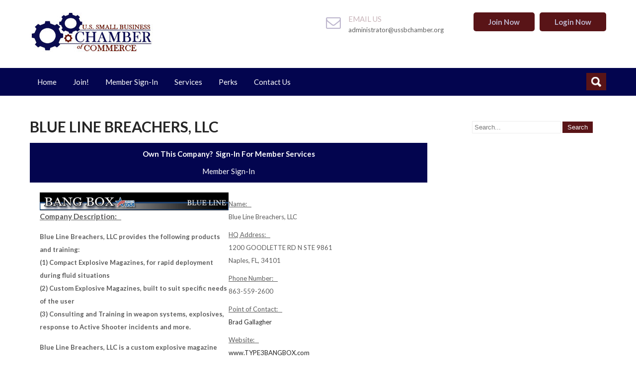

--- FILE ---
content_type: text/html; charset=UTF-8
request_url: https://www.ussbchamber.org/blue-line-breachers-llc/
body_size: 10254
content:
 <!DOCTYPE html>
<html lang="en" prefix="og: https://ogp.me/ns#">
<head>
<meta charset="UTF-8">
<meta name="SKYPE_TOOLBAR" content="SKYPE_TOOLBAR_PARSER_COMPATIBLE">
<meta name="viewport" content="width=device-width">
<link rel="profile" href="http://gmpg.org/xfn/11">
<link rel="pingback" href="https://www.ussbchamber.org/xmlrpc.php">
<link rel="icon" type="image/x-icon" href="http://www.ussbchamber.org/wp-content/uploads/2018/11/favicon.png" />
<!--[if lt IE 9]>
<script type="text/javascript" src="https://www.ussbchamber.org/wp-content/themes/giving-help-pro/js/html5.js"></script>
<link rel="stylesheet" href="https://www.ussbchamber.org/wp-content/themes/giving-help-pro/css/ie.css" type="text/css" media="all" />
<![endif]-->
	<style>img:is([sizes="auto" i], [sizes^="auto," i]) { contain-intrinsic-size: 3000px 1500px }</style>
	
<!-- Search Engine Optimization by Rank Math - https://rankmath.com/ -->
<title>US Small Business Chamber of Commerce</title>
<meta name="description" content="Own This Company?  Sign-In For Member Services"/>
<meta name="robots" content="follow, index, max-snippet:-1, max-video-preview:-1, max-image-preview:large"/>
<link rel="canonical" href="https://www.ussbchamber.org/blue-line-breachers-llc/" />
<meta property="og:locale" content="en_US" />
<meta property="og:type" content="article" />
<meta property="og:title" content="US Small Business Chamber of Commerce" />
<meta property="og:description" content="Own This Company?  Sign-In For Member Services" />
<meta property="og:url" content="https://www.ussbchamber.org/blue-line-breachers-llc/" />
<meta property="og:site_name" content="US Small Business Chamber of Commerce" />
<meta property="article:published_time" content="2018-11-18T22:16:13+00:00" />
<meta name="twitter:card" content="summary_large_image" />
<meta name="twitter:title" content="US Small Business Chamber of Commerce" />
<meta name="twitter:description" content="Own This Company?  Sign-In For Member Services" />
<meta name="twitter:label1" content="Time to read" />
<meta name="twitter:data1" content="Less than a minute" />
<script type="application/ld+json" class="rank-math-schema">{"@context":"https://schema.org","@graph":[{"@type":"Organization","@id":"https://www.ussbchamber.org/#organization","name":"US Small Business Chamber of Commerce","url":"https://www.ussbchamber.org","logo":{"@type":"ImageObject","@id":"https://www.ussbchamber.org/#logo","url":"http://www.ussbchamber.org/wp-content/uploads/2025/11/transparentlogo.png","contentUrl":"http://www.ussbchamber.org/wp-content/uploads/2025/11/transparentlogo.png","caption":"US Small Business Chamber of Commerce","inLanguage":"en","width":"255","height":"101"},"legalName":"USSBChamber"},{"@type":"WebSite","@id":"https://www.ussbchamber.org/#website","url":"https://www.ussbchamber.org","name":"US Small Business Chamber of Commerce","publisher":{"@id":"https://www.ussbchamber.org/#organization"},"inLanguage":"en"},{"@type":"ImageObject","@id":"http://www.fedgov.news/wp-content/uploads/2018/11/bluelinelogo.jpg","url":"http://www.fedgov.news/wp-content/uploads/2018/11/bluelinelogo.jpg","width":"200","height":"200","inLanguage":"en"},{"@type":"WebPage","@id":"https://www.ussbchamber.org/blue-line-breachers-llc/#webpage","url":"https://www.ussbchamber.org/blue-line-breachers-llc/","name":"US Small Business Chamber of Commerce","datePublished":"2018-11-18T22:16:13+00:00","dateModified":"2018-11-18T22:16:13+00:00","isPartOf":{"@id":"https://www.ussbchamber.org/#website"},"primaryImageOfPage":{"@id":"http://www.fedgov.news/wp-content/uploads/2018/11/bluelinelogo.jpg"},"inLanguage":"en"},{"@type":"Person","@id":"https://www.ussbchamber.org/author/admin/","name":"admin","url":"https://www.ussbchamber.org/author/admin/","image":{"@type":"ImageObject","@id":"https://secure.gravatar.com/avatar/080b9fe3ded3276026e7c31445e3fc56c5e1cd5616c1a31fff3d1e28c52f69e2?s=96&amp;d=mm&amp;r=g","url":"https://secure.gravatar.com/avatar/080b9fe3ded3276026e7c31445e3fc56c5e1cd5616c1a31fff3d1e28c52f69e2?s=96&amp;d=mm&amp;r=g","caption":"admin","inLanguage":"en"},"worksFor":{"@id":"https://www.ussbchamber.org/#organization"}},{"@type":"NewsArticle","headline":"US Small Business Chamber of Commerce","datePublished":"2018-11-18T22:16:13+00:00","dateModified":"2018-11-18T22:16:13+00:00","author":{"@id":"https://www.ussbchamber.org/author/admin/","name":"admin"},"publisher":{"@id":"https://www.ussbchamber.org/#organization"},"description":"Own This Company?\u00a0 Sign-In For Member Services","name":"US Small Business Chamber of Commerce","@id":"https://www.ussbchamber.org/blue-line-breachers-llc/#richSnippet","isPartOf":{"@id":"https://www.ussbchamber.org/blue-line-breachers-llc/#webpage"},"image":{"@id":"http://www.fedgov.news/wp-content/uploads/2018/11/bluelinelogo.jpg"},"inLanguage":"en","mainEntityOfPage":{"@id":"https://www.ussbchamber.org/blue-line-breachers-llc/#webpage"}}]}</script>
<!-- /Rank Math WordPress SEO plugin -->

<link rel='dns-prefetch' href='//cdnjs.cloudflare.com' />
<link rel='dns-prefetch' href='//fonts.googleapis.com' />
<link rel="alternate" type="application/rss+xml" title="US Small Business Chamber of Commerce &raquo; Feed" href="https://www.ussbchamber.org/feed/" />
<link rel="alternate" type="application/rss+xml" title="US Small Business Chamber of Commerce &raquo; Comments Feed" href="https://www.ussbchamber.org/comments/feed/" />
<script type="text/javascript">
/* <![CDATA[ */
window._wpemojiSettings = {"baseUrl":"https:\/\/s.w.org\/images\/core\/emoji\/16.0.1\/72x72\/","ext":".png","svgUrl":"https:\/\/s.w.org\/images\/core\/emoji\/16.0.1\/svg\/","svgExt":".svg","source":{"concatemoji":"https:\/\/www.ussbchamber.org\/wp-includes\/js\/wp-emoji-release.min.js?ver=6.8.3"}};
/*! This file is auto-generated */
!function(s,n){var o,i,e;function c(e){try{var t={supportTests:e,timestamp:(new Date).valueOf()};sessionStorage.setItem(o,JSON.stringify(t))}catch(e){}}function p(e,t,n){e.clearRect(0,0,e.canvas.width,e.canvas.height),e.fillText(t,0,0);var t=new Uint32Array(e.getImageData(0,0,e.canvas.width,e.canvas.height).data),a=(e.clearRect(0,0,e.canvas.width,e.canvas.height),e.fillText(n,0,0),new Uint32Array(e.getImageData(0,0,e.canvas.width,e.canvas.height).data));return t.every(function(e,t){return e===a[t]})}function u(e,t){e.clearRect(0,0,e.canvas.width,e.canvas.height),e.fillText(t,0,0);for(var n=e.getImageData(16,16,1,1),a=0;a<n.data.length;a++)if(0!==n.data[a])return!1;return!0}function f(e,t,n,a){switch(t){case"flag":return n(e,"\ud83c\udff3\ufe0f\u200d\u26a7\ufe0f","\ud83c\udff3\ufe0f\u200b\u26a7\ufe0f")?!1:!n(e,"\ud83c\udde8\ud83c\uddf6","\ud83c\udde8\u200b\ud83c\uddf6")&&!n(e,"\ud83c\udff4\udb40\udc67\udb40\udc62\udb40\udc65\udb40\udc6e\udb40\udc67\udb40\udc7f","\ud83c\udff4\u200b\udb40\udc67\u200b\udb40\udc62\u200b\udb40\udc65\u200b\udb40\udc6e\u200b\udb40\udc67\u200b\udb40\udc7f");case"emoji":return!a(e,"\ud83e\udedf")}return!1}function g(e,t,n,a){var r="undefined"!=typeof WorkerGlobalScope&&self instanceof WorkerGlobalScope?new OffscreenCanvas(300,150):s.createElement("canvas"),o=r.getContext("2d",{willReadFrequently:!0}),i=(o.textBaseline="top",o.font="600 32px Arial",{});return e.forEach(function(e){i[e]=t(o,e,n,a)}),i}function t(e){var t=s.createElement("script");t.src=e,t.defer=!0,s.head.appendChild(t)}"undefined"!=typeof Promise&&(o="wpEmojiSettingsSupports",i=["flag","emoji"],n.supports={everything:!0,everythingExceptFlag:!0},e=new Promise(function(e){s.addEventListener("DOMContentLoaded",e,{once:!0})}),new Promise(function(t){var n=function(){try{var e=JSON.parse(sessionStorage.getItem(o));if("object"==typeof e&&"number"==typeof e.timestamp&&(new Date).valueOf()<e.timestamp+604800&&"object"==typeof e.supportTests)return e.supportTests}catch(e){}return null}();if(!n){if("undefined"!=typeof Worker&&"undefined"!=typeof OffscreenCanvas&&"undefined"!=typeof URL&&URL.createObjectURL&&"undefined"!=typeof Blob)try{var e="postMessage("+g.toString()+"("+[JSON.stringify(i),f.toString(),p.toString(),u.toString()].join(",")+"));",a=new Blob([e],{type:"text/javascript"}),r=new Worker(URL.createObjectURL(a),{name:"wpTestEmojiSupports"});return void(r.onmessage=function(e){c(n=e.data),r.terminate(),t(n)})}catch(e){}c(n=g(i,f,p,u))}t(n)}).then(function(e){for(var t in e)n.supports[t]=e[t],n.supports.everything=n.supports.everything&&n.supports[t],"flag"!==t&&(n.supports.everythingExceptFlag=n.supports.everythingExceptFlag&&n.supports[t]);n.supports.everythingExceptFlag=n.supports.everythingExceptFlag&&!n.supports.flag,n.DOMReady=!1,n.readyCallback=function(){n.DOMReady=!0}}).then(function(){return e}).then(function(){var e;n.supports.everything||(n.readyCallback(),(e=n.source||{}).concatemoji?t(e.concatemoji):e.wpemoji&&e.twemoji&&(t(e.twemoji),t(e.wpemoji)))}))}((window,document),window._wpemojiSettings);
/* ]]> */
</script>
<style id='wp-emoji-styles-inline-css' type='text/css'>

	img.wp-smiley, img.emoji {
		display: inline !important;
		border: none !important;
		box-shadow: none !important;
		height: 1em !important;
		width: 1em !important;
		margin: 0 0.07em !important;
		vertical-align: -0.1em !important;
		background: none !important;
		padding: 0 !important;
	}
</style>
<link rel='stylesheet' id='wp-block-library-css' href='https://www.ussbchamber.org/wp-includes/css/dist/block-library/style.min.css?ver=6.8.3' type='text/css' media='all' />
<style id='classic-theme-styles-inline-css' type='text/css'>
/*! This file is auto-generated */
.wp-block-button__link{color:#fff;background-color:#32373c;border-radius:9999px;box-shadow:none;text-decoration:none;padding:calc(.667em + 2px) calc(1.333em + 2px);font-size:1.125em}.wp-block-file__button{background:#32373c;color:#fff;text-decoration:none}
</style>
<style id='global-styles-inline-css' type='text/css'>
:root{--wp--preset--aspect-ratio--square: 1;--wp--preset--aspect-ratio--4-3: 4/3;--wp--preset--aspect-ratio--3-4: 3/4;--wp--preset--aspect-ratio--3-2: 3/2;--wp--preset--aspect-ratio--2-3: 2/3;--wp--preset--aspect-ratio--16-9: 16/9;--wp--preset--aspect-ratio--9-16: 9/16;--wp--preset--color--black: #000000;--wp--preset--color--cyan-bluish-gray: #abb8c3;--wp--preset--color--white: #ffffff;--wp--preset--color--pale-pink: #f78da7;--wp--preset--color--vivid-red: #cf2e2e;--wp--preset--color--luminous-vivid-orange: #ff6900;--wp--preset--color--luminous-vivid-amber: #fcb900;--wp--preset--color--light-green-cyan: #7bdcb5;--wp--preset--color--vivid-green-cyan: #00d084;--wp--preset--color--pale-cyan-blue: #8ed1fc;--wp--preset--color--vivid-cyan-blue: #0693e3;--wp--preset--color--vivid-purple: #9b51e0;--wp--preset--gradient--vivid-cyan-blue-to-vivid-purple: linear-gradient(135deg,rgba(6,147,227,1) 0%,rgb(155,81,224) 100%);--wp--preset--gradient--light-green-cyan-to-vivid-green-cyan: linear-gradient(135deg,rgb(122,220,180) 0%,rgb(0,208,130) 100%);--wp--preset--gradient--luminous-vivid-amber-to-luminous-vivid-orange: linear-gradient(135deg,rgba(252,185,0,1) 0%,rgba(255,105,0,1) 100%);--wp--preset--gradient--luminous-vivid-orange-to-vivid-red: linear-gradient(135deg,rgba(255,105,0,1) 0%,rgb(207,46,46) 100%);--wp--preset--gradient--very-light-gray-to-cyan-bluish-gray: linear-gradient(135deg,rgb(238,238,238) 0%,rgb(169,184,195) 100%);--wp--preset--gradient--cool-to-warm-spectrum: linear-gradient(135deg,rgb(74,234,220) 0%,rgb(151,120,209) 20%,rgb(207,42,186) 40%,rgb(238,44,130) 60%,rgb(251,105,98) 80%,rgb(254,248,76) 100%);--wp--preset--gradient--blush-light-purple: linear-gradient(135deg,rgb(255,206,236) 0%,rgb(152,150,240) 100%);--wp--preset--gradient--blush-bordeaux: linear-gradient(135deg,rgb(254,205,165) 0%,rgb(254,45,45) 50%,rgb(107,0,62) 100%);--wp--preset--gradient--luminous-dusk: linear-gradient(135deg,rgb(255,203,112) 0%,rgb(199,81,192) 50%,rgb(65,88,208) 100%);--wp--preset--gradient--pale-ocean: linear-gradient(135deg,rgb(255,245,203) 0%,rgb(182,227,212) 50%,rgb(51,167,181) 100%);--wp--preset--gradient--electric-grass: linear-gradient(135deg,rgb(202,248,128) 0%,rgb(113,206,126) 100%);--wp--preset--gradient--midnight: linear-gradient(135deg,rgb(2,3,129) 0%,rgb(40,116,252) 100%);--wp--preset--font-size--small: 13px;--wp--preset--font-size--medium: 20px;--wp--preset--font-size--large: 36px;--wp--preset--font-size--x-large: 42px;--wp--preset--spacing--20: 0.44rem;--wp--preset--spacing--30: 0.67rem;--wp--preset--spacing--40: 1rem;--wp--preset--spacing--50: 1.5rem;--wp--preset--spacing--60: 2.25rem;--wp--preset--spacing--70: 3.38rem;--wp--preset--spacing--80: 5.06rem;--wp--preset--shadow--natural: 6px 6px 9px rgba(0, 0, 0, 0.2);--wp--preset--shadow--deep: 12px 12px 50px rgba(0, 0, 0, 0.4);--wp--preset--shadow--sharp: 6px 6px 0px rgba(0, 0, 0, 0.2);--wp--preset--shadow--outlined: 6px 6px 0px -3px rgba(255, 255, 255, 1), 6px 6px rgba(0, 0, 0, 1);--wp--preset--shadow--crisp: 6px 6px 0px rgba(0, 0, 0, 1);}:where(.is-layout-flex){gap: 0.5em;}:where(.is-layout-grid){gap: 0.5em;}body .is-layout-flex{display: flex;}.is-layout-flex{flex-wrap: wrap;align-items: center;}.is-layout-flex > :is(*, div){margin: 0;}body .is-layout-grid{display: grid;}.is-layout-grid > :is(*, div){margin: 0;}:where(.wp-block-columns.is-layout-flex){gap: 2em;}:where(.wp-block-columns.is-layout-grid){gap: 2em;}:where(.wp-block-post-template.is-layout-flex){gap: 1.25em;}:where(.wp-block-post-template.is-layout-grid){gap: 1.25em;}.has-black-color{color: var(--wp--preset--color--black) !important;}.has-cyan-bluish-gray-color{color: var(--wp--preset--color--cyan-bluish-gray) !important;}.has-white-color{color: var(--wp--preset--color--white) !important;}.has-pale-pink-color{color: var(--wp--preset--color--pale-pink) !important;}.has-vivid-red-color{color: var(--wp--preset--color--vivid-red) !important;}.has-luminous-vivid-orange-color{color: var(--wp--preset--color--luminous-vivid-orange) !important;}.has-luminous-vivid-amber-color{color: var(--wp--preset--color--luminous-vivid-amber) !important;}.has-light-green-cyan-color{color: var(--wp--preset--color--light-green-cyan) !important;}.has-vivid-green-cyan-color{color: var(--wp--preset--color--vivid-green-cyan) !important;}.has-pale-cyan-blue-color{color: var(--wp--preset--color--pale-cyan-blue) !important;}.has-vivid-cyan-blue-color{color: var(--wp--preset--color--vivid-cyan-blue) !important;}.has-vivid-purple-color{color: var(--wp--preset--color--vivid-purple) !important;}.has-black-background-color{background-color: var(--wp--preset--color--black) !important;}.has-cyan-bluish-gray-background-color{background-color: var(--wp--preset--color--cyan-bluish-gray) !important;}.has-white-background-color{background-color: var(--wp--preset--color--white) !important;}.has-pale-pink-background-color{background-color: var(--wp--preset--color--pale-pink) !important;}.has-vivid-red-background-color{background-color: var(--wp--preset--color--vivid-red) !important;}.has-luminous-vivid-orange-background-color{background-color: var(--wp--preset--color--luminous-vivid-orange) !important;}.has-luminous-vivid-amber-background-color{background-color: var(--wp--preset--color--luminous-vivid-amber) !important;}.has-light-green-cyan-background-color{background-color: var(--wp--preset--color--light-green-cyan) !important;}.has-vivid-green-cyan-background-color{background-color: var(--wp--preset--color--vivid-green-cyan) !important;}.has-pale-cyan-blue-background-color{background-color: var(--wp--preset--color--pale-cyan-blue) !important;}.has-vivid-cyan-blue-background-color{background-color: var(--wp--preset--color--vivid-cyan-blue) !important;}.has-vivid-purple-background-color{background-color: var(--wp--preset--color--vivid-purple) !important;}.has-black-border-color{border-color: var(--wp--preset--color--black) !important;}.has-cyan-bluish-gray-border-color{border-color: var(--wp--preset--color--cyan-bluish-gray) !important;}.has-white-border-color{border-color: var(--wp--preset--color--white) !important;}.has-pale-pink-border-color{border-color: var(--wp--preset--color--pale-pink) !important;}.has-vivid-red-border-color{border-color: var(--wp--preset--color--vivid-red) !important;}.has-luminous-vivid-orange-border-color{border-color: var(--wp--preset--color--luminous-vivid-orange) !important;}.has-luminous-vivid-amber-border-color{border-color: var(--wp--preset--color--luminous-vivid-amber) !important;}.has-light-green-cyan-border-color{border-color: var(--wp--preset--color--light-green-cyan) !important;}.has-vivid-green-cyan-border-color{border-color: var(--wp--preset--color--vivid-green-cyan) !important;}.has-pale-cyan-blue-border-color{border-color: var(--wp--preset--color--pale-cyan-blue) !important;}.has-vivid-cyan-blue-border-color{border-color: var(--wp--preset--color--vivid-cyan-blue) !important;}.has-vivid-purple-border-color{border-color: var(--wp--preset--color--vivid-purple) !important;}.has-vivid-cyan-blue-to-vivid-purple-gradient-background{background: var(--wp--preset--gradient--vivid-cyan-blue-to-vivid-purple) !important;}.has-light-green-cyan-to-vivid-green-cyan-gradient-background{background: var(--wp--preset--gradient--light-green-cyan-to-vivid-green-cyan) !important;}.has-luminous-vivid-amber-to-luminous-vivid-orange-gradient-background{background: var(--wp--preset--gradient--luminous-vivid-amber-to-luminous-vivid-orange) !important;}.has-luminous-vivid-orange-to-vivid-red-gradient-background{background: var(--wp--preset--gradient--luminous-vivid-orange-to-vivid-red) !important;}.has-very-light-gray-to-cyan-bluish-gray-gradient-background{background: var(--wp--preset--gradient--very-light-gray-to-cyan-bluish-gray) !important;}.has-cool-to-warm-spectrum-gradient-background{background: var(--wp--preset--gradient--cool-to-warm-spectrum) !important;}.has-blush-light-purple-gradient-background{background: var(--wp--preset--gradient--blush-light-purple) !important;}.has-blush-bordeaux-gradient-background{background: var(--wp--preset--gradient--blush-bordeaux) !important;}.has-luminous-dusk-gradient-background{background: var(--wp--preset--gradient--luminous-dusk) !important;}.has-pale-ocean-gradient-background{background: var(--wp--preset--gradient--pale-ocean) !important;}.has-electric-grass-gradient-background{background: var(--wp--preset--gradient--electric-grass) !important;}.has-midnight-gradient-background{background: var(--wp--preset--gradient--midnight) !important;}.has-small-font-size{font-size: var(--wp--preset--font-size--small) !important;}.has-medium-font-size{font-size: var(--wp--preset--font-size--medium) !important;}.has-large-font-size{font-size: var(--wp--preset--font-size--large) !important;}.has-x-large-font-size{font-size: var(--wp--preset--font-size--x-large) !important;}
:where(.wp-block-post-template.is-layout-flex){gap: 1.25em;}:where(.wp-block-post-template.is-layout-grid){gap: 1.25em;}
:where(.wp-block-columns.is-layout-flex){gap: 2em;}:where(.wp-block-columns.is-layout-grid){gap: 2em;}
:root :where(.wp-block-pullquote){font-size: 1.5em;line-height: 1.6;}
</style>
<link rel='stylesheet' id='fl-builder-layout-1324-css' href='https://www.ussbchamber.org/wp-content/uploads/bb-plugin/cache/1324-layout.css?ver=f7451897b744d63c451a5604511104d2' type='text/css' media='all' />
<link rel='stylesheet' id='giving-gfonts-ptsans-css' href='//fonts.googleapis.com/css?family=PT+Sans%3A700%2C400&#038;ver=6.8.3' type='text/css' media='all' />
<link rel='stylesheet' id='giving-gfonts-roboto-css' href='//fonts.googleapis.com/css?family=Roboto%3A400%2C100%2C300%2C500%2C700&#038;ver=6.8.3' type='text/css' media='all' />
<link rel='stylesheet' id='giving-gfonts-lato-css' href='//fonts.googleapis.com/css?family=Lato%3A400%2C900%2C400italic%2C700%2C300italic%2C300%2C700italic&#038;ver=6.8.3' type='text/css' media='all' />
<link rel='stylesheet' id='giving-basic-style-css' href='https://www.ussbchamber.org/wp-content/themes/giving-help-pro/style.css?ver=6.8.3' type='text/css' media='all' />
<link rel='stylesheet' id='giving-editor-style-css' href='https://www.ussbchamber.org/wp-content/themes/giving-help-pro/editor-style.css?ver=6.8.3' type='text/css' media='all' />
<link rel='stylesheet' id='giving-base-style-css' href='https://www.ussbchamber.org/wp-content/themes/giving-help-pro/css/style_base.css?ver=6.8.3' type='text/css' media='all' />
<link rel='stylesheet' id='giving-responsive-style-css' href='https://www.ussbchamber.org/wp-content/themes/giving-help-pro/css/theme-responsive.css?ver=6.8.3' type='text/css' media='all' />
<link rel='stylesheet' id='giving-nivo-style-css' href='https://www.ussbchamber.org/wp-content/themes/giving-help-pro/css/nivo-slider.css?ver=6.8.3' type='text/css' media='all' />
<link rel='stylesheet' id='giving-prettyphoto-style-css' href='https://www.ussbchamber.org/wp-content/themes/giving-help-pro/css/prettyPhoto.css?ver=6.8.3' type='text/css' media='all' />
<link rel='stylesheet' id='giving-font-awesome-style-css' href='https://www.ussbchamber.org/wp-content/themes/giving-help-pro/css/font-awesome.min.css?ver=6.8.3' type='text/css' media='all' />
<link rel='stylesheet' id='giving-animation-style-css' href='https://www.ussbchamber.org/wp-content/themes/giving-help-pro/css/animation.css?ver=6.8.3' type='text/css' media='all' />
<link rel='stylesheet' id='giving-bxslider-style-css' href='https://www.ussbchamber.org/wp-content/themes/giving-help-pro/css/jquery.bxslider.css?ver=6.8.3' type='text/css' media='all' />
<script type="text/javascript" src="https://www.ussbchamber.org/wp-includes/js/jquery/jquery.min.js?ver=3.7.1" id="jquery-core-js"></script>
<script type="text/javascript" src="https://www.ussbchamber.org/wp-includes/js/jquery/jquery-migrate.min.js?ver=3.4.1" id="jquery-migrate-js"></script>
<script type="text/javascript" src="https://www.ussbchamber.org/wp-content/themes/giving-help-pro/js/jquery.prettyPhoto.js?ver=6.8.3" id="giving-prettyphoto-script-js"></script>
<script type="text/javascript" src="https://www.ussbchamber.org/wp-content/themes/giving-help-pro/js/jquery.counterup.min.js?ver=6.8.3" id="giving-counting-scripts-js"></script>
<script type="text/javascript" src="http://cdnjs.cloudflare.com/ajax/libs/waypoints/2.0.3/waypoints.min.js?ver=6.8.3" id="giving-counter-scripts-js"></script>
<script type="text/javascript" src="https://www.ussbchamber.org/wp-content/themes/giving-help-pro/js/custom.js?ver=6.8.3" id="giving-customscripts-js"></script>
<script type="text/javascript" src="https://www.ussbchamber.org/wp-content/themes/giving-help-pro/js/smooth-scroll.js?ver=6.8.3" id="giving-smooth-scroll-js"></script>
<script type="text/javascript" src="https://www.ussbchamber.org/wp-content/themes/giving-help-pro/js/filter-gallery.js?ver=6.8.3" id="giving-filter-scripts-js"></script>
<script type="text/javascript" src="https://www.ussbchamber.org/wp-content/themes/giving-help-pro/js/jquery.bxslider.min.js?ver=6.8.3" id="giving_bxslider-js"></script>
<link rel="https://api.w.org/" href="https://www.ussbchamber.org/wp-json/" /><link rel="alternate" title="JSON" type="application/json" href="https://www.ussbchamber.org/wp-json/wp/v2/pages/1324" /><link rel="EditURI" type="application/rsd+xml" title="RSD" href="https://www.ussbchamber.org/xmlrpc.php?rsd" />
<meta name="generator" content="WordPress 6.8.3" />
<link rel='shortlink' href='https://www.ussbchamber.org/?p=1324' />
<link rel="alternate" title="oEmbed (JSON)" type="application/json+oembed" href="https://www.ussbchamber.org/wp-json/oembed/1.0/embed?url=https%3A%2F%2Fwww.ussbchamber.org%2Fblue-line-breachers-llc%2F" />
<link rel="alternate" title="oEmbed (XML)" type="text/xml+oembed" href="https://www.ussbchamber.org/wp-json/oembed/1.0/embed?url=https%3A%2F%2Fwww.ussbchamber.org%2Fblue-line-breachers-llc%2F&#038;format=xml" />
    	
    	<script>
jQuery(window).scroll( function(){
	var wwd = jQuery(window).width();
	if( wwd > 939 ){
		fixedHeader(); 	// fix header on page scroll
	}
});

// function to fix header on page scroll / load
var fixedHeader = function(){
	var hdrHt = jQuery('div.header').height();
	var scrPos = jQuery(window).scrollTop();
	var aBarHt = jQuery('#wpadminbar').height();
	}
			jQuery(window).load(function() {
        jQuery('#slider').nivoSlider({
        	effect:'fade', //sliceDown, sliceDownLeft, sliceUp, sliceUpLeft, sliceUpDown, sliceUpDownLeft, fold, fade, random, slideInRight, slideInLeft, boxRandom, boxRain, boxRainReverse, boxRainGrow, boxRainGrowReverse
		  	animSpeed: 500,
			pauseTime: 3000,
			directionNav: true,
			controlNav: false,
			pauseOnHover: false,
    });
});
		</script>
    <style>body, .testimonial-section, #footer .footer-inner p{font-family:Lato;font-size:15px;color:#5c5c5c;font-weight:normal;}body, .contact-form-section .address, .testimonial-section .testimonial-box .testimonial-content .testimonial-mid, .accordion-box .acc-content, {color:1;}body{font-family:Lato;font-size:15px;color:#5c5c5c;font-weight:normal;}.header .header-inner .logo h1, .logo a{font-family:Roboto;color:#ffffff;font-size:30px;font-weight:bold}.header .header-inner .logo p{font-family:Roboto;color:#591417;font-size:12px;font-weight:normal}.navigation .nav ul li a{font-family:Lato;font-size:15px;color:#ffffff;font-weight:normal}#slider .top-bar h2{font-family:Roboto;color:#a3a3a3;font-size:44px;font-weight:bold}#slider .top-bar p{font-family:PT Sans;color:#ffffff;font-size:16px;font-weight:normal}.static-inner .stat-left h3{font-family:Lato;color:#ffffff;font-size:44px;font-weight:normal}.count-left h3.counter, .count-left span{color:#ffffff}.static-inner .stat-left h4, #statistic, .count-box h4, .count-left h4{color:#ffffff}#causes-box h2, .features-right h2, .team-col h3, .blogposts h2 a{font-family:Lato;color:#262626;font-size:19px;font-weight:bold}.cont-left h2{font-family:Lato;color:#591417;font-size:32px;font-weight:normal}.bx-wrapper .testimonials-name{font-family:Lato;color:#262626;font-size:18px;font-weight:normal}.news-left h2{font-family:Lato;color:#ffffff;font-size:26px;font-weight:normal}h2.section-title{font-family:Lato;font-size:28px;font-weight:bold}h1.entry-title{font-family:Lato;font-size:30px;font-weight:bold;color:#262626}h3.widget-title{font-family:Lato;font-size:18px;font-weight:bold;color:#262626}.footer-col h2{font-family:Lato;font-size:20px;font-weight:normal;color:#ffffff}#main-footer, .copyright ul li, .footer-col ul li a{font-family:Lato;font-size:14px;font-weight:bold;color:#ababab}.contact a{color:#ababab}.header .header-inner .nav ul li a, .header .header-inner .nav ul li ul li a{color:#ffffff;}.navigation .nav ul li a:hover, .call .call-right h4, .navigation .nav ul li:hover a.parent{color:#c9b5ba;}a{color:#262626;}a:hover, .designby a, .copyright ul li a:hover, .footer-col ul li a:hover, .footer-col .foot-post .foot-post-content a:hover, .postmeta a:hover, .entry-meta a:hover{color:#591417;}.call .call-right p{color:#5c5c5c;}.count-box h3.counter, .count-box span{color:#591417;}#causes-box h3{color:#262626;}.cont-left h2 span, .cont-left{color:#ffffff;}a.read-more, .common_btn, .blogposts a.blog-more, .inform .donate span, .call .fa, .static-inner .stat-left a.donate, #causes-box a.ser-link, .features-right a.ser-link, .news-right a.donate, .footer-col input[type="button"], .footer-col a.donate-btn{color:#beb7ce;}a.common_btn:hover{color:1;}.social-icons a{color:#8b929d}.social-icons a:hover{color:#ffffff}.footer-col .foot-post .foot-post-content span{color:#58575a}.footer-col .foot-post .foot-post-content a{color:#ffffff}.copyright, .designby{color:#ffffff;}.team-col span{color:#591417}.team-col:hover, .team-col:hover h3, .team-col:hover span{color:#ffffff}.cat_comments .comnt .fa, .cat_comments .category .fa, .cat_comments a{color:#591417}.cat_comments .cat{background-color:#591417;}.cat_comments, .cat_comments .cat h4{color:#ffffff;}.news-left{color:#ffffff;}body{background-color:#ffffff;}.main-navigation, .navigation .nav ul li:hover > ul{background-color:#03054f;}#causes-box{background-color:#ffffff;}.team-col:hover{background-color:#591417;}a.read-more, input.search-submit, .post-password-form input[type=submit], .photobooth .filter-gallery ul li.current a, .photobooth .filter-gallery ul li:hover a, #contact input[type="submit"], #commentform input#submit, .inform .donate span, .searchbox-icon, .searchbox-submit, .footer-col input[type="button"], .entry-content input[type="submit"]{background-color:#591417;}a.read-more:hover, input.search-submit:hover, .post-password-form input[type=submit]:hover, #contact input[type="submit"]:hover, #commentform input#submit:hover, .entry-content input[type="submit"]:hover{background-color:#262626;}a.blog-more, #causes-box a.ser-link, .features-right a.ser-link{background-color:#262626;}.static-inner .stat-left{background-color:#591417;}#footer-top-social{background-color:#03054f;}#main-footer{background-color:#62627f;}.copyright-wrapper{background-color:#03054f;}.photobooth .gallery ul li:hover{ background:#591417; float:left; background:url(https://www.ussbchamber.org/wp-content/themes/giving-help-pro/images/camera-icon.png) 50% 50% no-repeat #591417; }.nivo-directionNav a{background:url(https://www.ussbchamber.org/wp-content/themes/giving-help-pro/images/slide-nav.png) no-repeat scroll 0 0 #373a3f;}.nivo-controlNav a{background-color:#ffffff}.nivo-controlNav a.active{background-color:#591417}.pagination ul li span, .pagination ul li a{background-color:#262626}.pagination ul li .current, .pagination ul li a:hover{background-color:#591417}.footer-col input[type=text]{background-color:#1e2025 }.main-navigation, .navigation .nav ul li:hover > ul li a{border-top:1px solid#03054f}.navigation .nav ul li:hover > ul li a{border-right:1px solid#03054f}.static-inner .stat-left a.donate, .news-right a.donate{border:2px solid#ffffff}.cont-left{border:1px solid#919191}.features-left .fa{border:1px solid#dcdcdc}.features-left .fa{background-color:#ffffff}.features-left .fa{color:#591417}.team-col{border-bottom:3px solid#591417}.team-col:hover .team-thumb img{border:5px solid#ffffff}.footer-col a.donate-btn{border:2px solid#591417}@media screen and (max-width:719px){.header{background-color:#ffffff !important;}}.header, .header.fixed{background-color:#ffffff}</style>    		<style>
					.header{ position:relative !important;}
			</style>
		<style type="text/css">
		
	</style>
	<link rel="icon" href="https://www.ussbchamber.org/wp-content/uploads/2018/11/favicon-150x150.png" sizes="32x32" />
<link rel="icon" href="https://www.ussbchamber.org/wp-content/uploads/2018/11/favicon.png" sizes="192x192" />
<link rel="apple-touch-icon" href="https://www.ussbchamber.org/wp-content/uploads/2018/11/favicon.png" />
<meta name="msapplication-TileImage" content="https://www.ussbchamber.org/wp-content/uploads/2018/11/favicon.png" />
<style type="text/css">
			.header{ background-color:#ffffff}
	</style>
<script>
	jQuery(window).load(function() {
		// Animate loader off screen
		jQuery(".se-pre-con").fadeOut("slow");;
	});
</script>
</head>

<body class="wp-singular page-template-default page page-id-1324 wp-theme-giving-help-pro fl-builder fl-builder-lite-2-9-4-2 fl-no-js">
				<div class="header">
            		<div class="header-inner">
                    		<div class="logo">
                            		                                               <a href="https://www.ussbchamber.org/"><img src="http://www.ussbchamber.org/wp-content/uploads/2018/11/ussbchamberlogo.jpg" / ></a>
                                                                         </div>
                             <div class="header-widget">
                             	                             </div><!-- hedaer-widget -->
                             <div class="inform">
                             	<div class="contact-info">
                                                                                                     <div class="call">
                                    	<i class="fa fa-envelope-o"></i>
                                        <div class="call-right">
                                        	<h4>Email Us</h4>
                                            <p>administrator@ussbchamber.org</p>
                                        </div><!--call-right-->
                                    </div><!--call-->
                                                                 </div><!-- contact-info -->
                                <div class="donate">
                                                                	<a href="https://www.ussbchamber.org/join"><span>Join Now</span></a>
                                                                                                    <a href="https://www.ussbchamber.org/membersignin.html"><span>Login Now</span></a>
                                                                </div><!-- donate -->
                             </div><!-- inform -->
                             <div class="clear"></div>
                    </div><!-- header-inner -->
            	</div><!-- header -->
                
                <div class="main-navigation">
                	<div class="navigation">
                        <div class="toggle">
                            <a class="toggleMenu" href="#">Menu</a>
                        </div>                           
                        <div class="nav">
                            <div class="menu-primary-menu2-container"><ul id="menu-primary-menu2" class="menu"><li id="menu-item-4523" class="menu-item menu-item-type-post_type menu-item-object-page menu-item-home menu-item-4523"><a href="https://www.ussbchamber.org/">Home</a></li>
<li id="menu-item-5096" class="menu-item menu-item-type-custom menu-item-object-custom menu-item-5096"><a href="http://www.ussbchamber.org/join">Join!</a></li>
<li id="menu-item-1930" class="menu-item menu-item-type-custom menu-item-object-custom menu-item-1930"><a href="http://www.ussbchamber.org/membersignin.html">Member Sign-In</a></li>
<li id="menu-item-4490" class="menu-item menu-item-type-post_type menu-item-object-page menu-item-has-children menu-item-4490"><a href="https://www.ussbchamber.org/services-3/">Services</a>
<ul class="sub-menu">
	<li id="menu-item-4494" class="menu-item menu-item-type-post_type menu-item-object-page menu-item-4494"><a href="https://www.ussbchamber.org/press-release-services/">Press Release Services</a></li>
	<li id="menu-item-4500" class="menu-item menu-item-type-post_type menu-item-object-page menu-item-4500"><a href="https://www.ussbchamber.org/solicitation-services/">Solicitation Services</a></li>
	<li id="menu-item-4499" class="menu-item menu-item-type-post_type menu-item-object-page menu-item-4499"><a href="https://www.ussbchamber.org/recruiting-services/">Recruiting Services</a></li>
	<li id="menu-item-4498" class="menu-item menu-item-type-post_type menu-item-object-page menu-item-4498"><a href="https://www.ussbchamber.org/business-establishment/">Business Establishment</a></li>
</ul>
</li>
<li id="menu-item-4518" class="menu-item menu-item-type-post_type menu-item-object-page menu-item-4518"><a href="https://www.ussbchamber.org/perks/">Perks</a></li>
<li id="menu-item-4507" class="menu-item menu-item-type-post_type menu-item-object-page menu-item-4507"><a href="https://www.ussbchamber.org/contact-us/">Contact Us</a></li>
</ul></div>                        </div><!-- nav -->
                    <div class="nav-search">
                    	                        
                        <form class="searchbox" role="search" method="get" id="searchform" action="https://www.ussbchamber.org/">
                            <input type="search" placeholder="Search......" name="s" value="" class="searchbox-input" onkeyup="buttonUp();" required>
                            <input type="submit" class="searchbox-submit" value="">
                            <span class="searchbox-icon"></span>
                        </form>
                    </div><!-- nav-search -->                    
                    <div class="clear"></div>
                    </div><!-- navigation -->
                </div><!-- main-navigation -->
                    

 
      <div class="main-container">
         
<div class="content-area">
    <div class="middle-align content_sidebar">
        <div class="site-main" id="sitemain">
			                
<article id="post-1324" class="post-1324 page type-page status-publish hentry">
	<header class="entry-header">
		<h1 class="entry-title">Blue Line Breachers, LLC</h1>
	</header><!-- .entry-header -->

	<div class="entry-content">
		<div class="fl-builder-content fl-builder-content-1324 fl-builder-content-primary" data-post-id="1324"><div class="fl-row fl-row-fixed-width fl-row-bg-none fl-node-5be4d0fdd4d41 fl-row-default-height fl-row-align-center" data-node="5be4d0fdd4d41">
	<div class="fl-row-content-wrap">
						<div class="fl-row-content fl-row-fixed-width fl-node-content">
		
<div class="fl-col-group fl-node-5be4d0fdd8cb7" data-node="5be4d0fdd8cb7">
			<div class="fl-col fl-node-5be4d0fdd8ed8 fl-col-bg-color" data-node="5be4d0fdd8ed8">
	<div class="fl-col-content fl-node-content"><div class="fl-module fl-module-rich-text fl-node-5be4d12ce6733" data-node="5be4d12ce6733">
	<div class="fl-module-content fl-node-content">
		<div class="fl-rich-text">
	<p style="text-align: center;"><strong>Own This Company?  Sign-In For Member Services</strong></p>
<p style="text-align: center;"><a href="http://www.ussbchamber.org/membersignin.html">Member Sign-In</a></p>
</div>
	</div>
</div>
</div>
</div>
	</div>
		</div>
	</div>
</div>
<div class="fl-row fl-row-fixed-width fl-row-bg-none fl-node-5be4c9765a60b fl-row-default-height fl-row-align-center" data-node="5be4c9765a60b">
	<div class="fl-row-content-wrap">
						<div class="fl-row-content fl-row-fixed-width fl-node-content">
		
<div class="fl-col-group fl-node-5be4c9765cf72" data-node="5be4c9765cf72">
			<div class="fl-col fl-node-5be4c9765d1b3 fl-col-bg-color fl-col-small" data-node="5be4c9765d1b3">
	<div class="fl-col-content fl-node-content"><div class="fl-module fl-module-photo fl-node-5be4d5b4d3ee3" data-node="5be4d5b4d3ee3">
	<div class="fl-module-content fl-node-content">
		<div class="fl-photo fl-photo-align-left" itemscope itemtype="https://schema.org/ImageObject">
	<div class="fl-photo-content fl-photo-img-jpg">
				<img fetchpriority="high" decoding="async" width="901" height="86" class="fl-photo-img wp-image-1326" src="http://www.fedgov.news/wp-content/uploads/2018/11/bluelinelogo.jpg" alt="bluelinelogo" itemprop="image" title="bluelinelogo" srcset="https://www.ussbchamber.org/wp-content/uploads/2018/11/bluelinelogo.jpg 901w, https://www.ussbchamber.org/wp-content/uploads/2018/11/bluelinelogo-300x29.jpg 300w, https://www.ussbchamber.org/wp-content/uploads/2018/11/bluelinelogo-768x73.jpg 768w" sizes="(max-width: 901px) 100vw, 901px" />
					</div>
	</div>
	</div>
</div>
<div class="fl-module fl-module-rich-text fl-node-5be4c9a2749c3" data-node="5be4c9a2749c3">
	<div class="fl-module-content fl-node-content">
		<div class="fl-rich-text">
	<h4><u>Company Description:   </u></h4>
<h4><span style="font-size: small;">Blue Line Breachers, LLC provides the following products and training:<br />
(1) Compact Explosive Magazines, for rapid deployment during fluid situations<br />
(2) Custom Explosive Magazines, built to suit specific needs of the user<br />
(3) Consulting and Training in weapon systems, explosives, response to Active Shooter incidents and more.</span></h4>
<h4><span style="font-size: small;">Blue Line Breachers, LLC is a custom explosive magazine provider and certified training company with over 15 years of training experience in the government and civilian sectors. We are a small, SDVOB owned company dedicated to providing the end user a proven product complete with standards and techniques that are in line with National Standards.</span></h4>
<h4><span style="font-size: small;">We are a company that takes pride in our products and services which go hand in hand with our high ethical standards. We accept credit cards, checks, crypto currency and bill on Net30 account terms.</span></h4>
</div>
	</div>
</div>
<div class="fl-module fl-module-photo fl-node-5be4d58383830" data-node="5be4d58383830">
	<div class="fl-module-content fl-node-content">
		<div class="fl-photo fl-photo-align-center" itemscope itemtype="https://schema.org/ImageObject">
	<div class="fl-photo-content fl-photo-img-png">
				<img decoding="async" class="fl-photo-img" src="https://www.ussbchamber.org/wp-content/plugins/beaver-builder-lite-version/img/pixel.png" alt="" itemprop="image"  />
					</div>
	</div>
	</div>
</div>
</div>
</div>
			<div class="fl-col fl-node-5be4d6155756c fl-col-bg-color fl-col-small" data-node="5be4d6155756c">
	<div class="fl-col-content fl-node-content"><div class="fl-module fl-module-rich-text fl-node-5be4c986dcc03" data-node="5be4c986dcc03">
	<div class="fl-module-content fl-node-content">
		<div class="fl-rich-text">
	<p align="justify"><span style="font-size: small;"><u>Name:   </u><br />
Blue Line Breachers, LLC</span></p>
<p align="justify"><span style="font-size: small;"><u>HQ Address:   </u><br />
1200 GOODLETTE RD N STE 9861<br />
Naples, FL, 34101</span></p>
<p align="justify"><span style="font-size: small;"><u>Phone Number:   </u><br />
863-559-2600</span></p>
<p align="justify"><span style="font-size: small;"><u>Point of Contact:   </u><br />
<a class="a1" href="mailto:Info@Type3BangBox.com">Brad Gallagher</a></span></p>
<p align="justify"><span style="font-size: small;"><u>Website:   </u><br />
<a class="a1" href="http://www.type3bangbox.com/" target="_blank" rel="noopener">www.TYPE3BANGBOX.com</a></span></p>
<p align="justify"><span style="font-size: small;"><u>Primary NAICS Code:   </u><br />
332999<br />
All Other Miscellaneous Fabricated Metal Product Manufacturing</span></p>
</div>
	</div>
</div>
</div>
</div>
	</div>
		</div>
	</div>
</div>
<div class="fl-row fl-row-fixed-width fl-row-bg-none fl-node-5be588f538cfd fl-row-default-height fl-row-align-center" data-node="5be588f538cfd">
	<div class="fl-row-content-wrap">
						<div class="fl-row-content fl-row-fixed-width fl-node-content">
		
<div class="fl-col-group fl-node-5be588f53d912" data-node="5be588f53d912">
			<div class="fl-col fl-node-5be588f53db3b fl-col-bg-color" data-node="5be588f53db3b">
	<div class="fl-col-content fl-node-content"><div class="fl-module fl-module-rich-text fl-node-5be588f538a10" data-node="5be588f538a10">
	<div class="fl-module-content fl-node-content">
		<div class="fl-rich-text">
	<p><strong>Articles Published</strong></p>
<p>Currently None.  Add releases by going to the Services link up top.</p>
</div>
	</div>
</div>
</div>
</div>
	</div>
		</div>
	</div>
</div>
</div>			</div><!-- .entry-content -->
	</article><!-- #post-## -->
                                    </div>
        <div id="sidebar" >
    
    <aside id="search-3" class="widget widget_search"><form role="search" method="get" class="search-form" action="https://www.ussbchamber.org/">
	<label>
				<input type="search" class="search-field" placeholder="Search..." value="" name="s">
	</label>
	<input type="submit" class="search-submit" value="Search">
</form>
</aside>	
</div><!-- sidebar -->

        <div class="clear"></div>
    </div>
</div>


<div id="footer-top-social">
	<div class="container">    	
    	<div class="foot-social">
        	        </div><!-- foot-social --><div class="clear"></div>        
    </div><!-- container -->
</div><!-- footer-top-social -->

<footer id="main-footer">
		<div class="container">
        	        		<div class="footer-col"><h2>Keep In Touch</h2>
                                    <p>US Small Business Chamber of Commerce</p>
                                                    <p>395 E St SW</p>
                                                    <p>Washington, DC 20546</p>
                                <div class="contact">
                                                    <p>Email : <a href="mailto:administrator@ussbchamber.org">administrator@ussbchamber.org</a></p>
                                                    <p>Web : <a href="www.ussbchamber.org">www.ussbchamber.org</a></p>
                                </div><!--contact-->
                	<form>
                       <input type="text" placeholder="Email Address" required>
                       <input type="button" value="+">
					</form>	
                </div><!-- footer-col -->
                                
                                
                <div class="footer-col">
                	<h2>Useful Links</h2>
                    <div class="menu-primary-menu2-container"><ul id="menu-primary-menu2-1" class="menu"><li class="menu-item menu-item-type-post_type menu-item-object-page menu-item-home menu-item-4523"><a href="https://www.ussbchamber.org/">Home</a></li>
<li class="menu-item menu-item-type-custom menu-item-object-custom menu-item-5096"><a href="http://www.ussbchamber.org/join">Join!</a></li>
<li class="menu-item menu-item-type-custom menu-item-object-custom menu-item-1930"><a href="http://www.ussbchamber.org/membersignin.html">Member Sign-In</a></li>
<li class="menu-item menu-item-type-post_type menu-item-object-page menu-item-has-children menu-item-4490"><a href="https://www.ussbchamber.org/services-3/">Services</a>
<ul class="sub-menu">
	<li class="menu-item menu-item-type-post_type menu-item-object-page menu-item-4494"><a href="https://www.ussbchamber.org/press-release-services/">Press Release Services</a></li>
	<li class="menu-item menu-item-type-post_type menu-item-object-page menu-item-4500"><a href="https://www.ussbchamber.org/solicitation-services/">Solicitation Services</a></li>
	<li class="menu-item menu-item-type-post_type menu-item-object-page menu-item-4499"><a href="https://www.ussbchamber.org/recruiting-services/">Recruiting Services</a></li>
	<li class="menu-item menu-item-type-post_type menu-item-object-page menu-item-4498"><a href="https://www.ussbchamber.org/business-establishment/">Business Establishment</a></li>
</ul>
</li>
<li class="menu-item menu-item-type-post_type menu-item-object-page menu-item-4518"><a href="https://www.ussbchamber.org/perks/">Perks</a></li>
<li class="menu-item menu-item-type-post_type menu-item-object-page menu-item-4507"><a href="https://www.ussbchamber.org/contact-us/">Contact Us</a></li>
</ul></div>                </div><!-- footer-col -->
                                
                                <div class="footer-col"><h2></h2>
                	                                    </div><!-- footer-col -->
                                
                                
                <div class="footer-col">
                	<h2>Social Links</h2>
                    <div class="menu-social-menu-container"><ul id="menu-social-menu" class="menu"><li id="menu-item-4528" class="menu-item menu-item-type-custom menu-item-object-custom menu-item-4528"><a href="https://www.facebook.com/ussbchamber/">facebook</a></li>
<li id="menu-item-4529" class="menu-item menu-item-type-custom menu-item-object-custom menu-item-4529"><a href="https://twitter.com/USSB_Chamber">twitter</a></li>
<li id="menu-item-4530" class="menu-item menu-item-type-custom menu-item-object-custom menu-item-4530"><a href="https://www.youtube.com/channel/UCxNVhmM2WLN6Q6qD4eNGa9g?disable_polymer=true">youtube</a></li>
<li id="menu-item-4531" class="menu-item menu-item-type-custom menu-item-object-custom menu-item-4531"><a href="https://www.linkedin.com/company/ussbchamber/">linkedin</a></li>
</ul></div>                    <div class="clear"></div>                    
                    <a class="donate-btn" href="http://www.ussbchamber.org/donate">Donate Now</a>
                </div><!-- footer-col -->
                <div class="clear"></div>
        </div><!-- container -->
</footer><!-- #main-footer -->
        <div class="copyright-wrapper">
        	<div class="inner">
                <div class="copyright">
                	                        <p>&copy; 2016 US Small Business Chamber of Commerce</p>
                                    </div><!-- copyright -->
                <div class="designby">
                	                    	<p></p>               
                                    </div><!-- designby --><div class="clear"></div>         
            </div><!-- inner -->
        </div>
    </div>
<a href="#" class="scrollToTop"></a>  
<script type="speculationrules">
{"prefetch":[{"source":"document","where":{"and":[{"href_matches":"\/*"},{"not":{"href_matches":["\/wp-*.php","\/wp-admin\/*","\/wp-content\/uploads\/*","\/wp-content\/*","\/wp-content\/plugins\/*","\/wp-content\/themes\/giving-help-pro\/*","\/*\\?(.+)"]}},{"not":{"selector_matches":"a[rel~=\"nofollow\"]"}},{"not":{"selector_matches":".no-prefetch, .no-prefetch a"}}]},"eagerness":"conservative"}]}
</script>
<link rel='stylesheet' id='giving-gfonts-css' href='//fonts.googleapis.com/css?family=Lato%7CRoboto%7CRoboto%7CLato%7CRoboto%7CPT+Sans%7CLato%7CLato%7CLato%7CLato%7CLato%7CLato%7CLato%7CLato&#038;ver=6.8.3' type='text/css' media='all' />
<script type="text/javascript" src="https://www.ussbchamber.org/wp-content/uploads/bb-plugin/cache/1324-layout.js?ver=2959b3753a0f5b6fcbf22e6b4ceeb15f" id="fl-builder-layout-1324-js"></script>

<script type="text/javascript">
	//COUNTER NUMBER
    jQuery(document).ready(function(  ) {
        jQuery('.counter').counterUp({
            delay: 10,
            time: 1000
        });
	});
</script>


</body>
</html>

--- FILE ---
content_type: text/css
request_url: https://www.ussbchamber.org/wp-content/themes/giving-help-pro/css/jquery.bxslider.css?ver=6.8.3
body_size: 372
content:
.bx-wrapper .testimonials-carousel-thumbnail{ margin:30px auto 20px auto; width:100px;}
.bx-wrapper .testimonials-carousel-thumbnail img{ display: block;   margin-right: 20px;width: 88px; height:88px; -webkit-border-radius: 50%;
-moz-border-radius: 50%; border-radius: 50%; border:3px solid #cdcccc;}
.bx-wrapper .testimonials-carousel-content{ overflow: hidden; color:#5c5c5c; font-size:15px; line-height:26px; font-style:italic; }
.bx-wrapper .testimonials-name{ font-size: 18px;  text-align:center;}
.bx-wrapper {position: relative;margin: 30px auto;padding: 0;width:100%;*zoom: 1;}
.bx-wrapper .slide {padding:0; margin:0; display: block;}
.bx-wrapper .bx-viewport { margin-left:0; z-index:1; width:100%;}
.bx-wrapper .bx-pager, .bx-wrapper .bx-controls-auto {position: absolute;display:none;bottom: -30px;width: 100%;}
.bx-wrapper .bx-loading {min-height: 50px;background: url(../images/bx_loader.gif) center center no-repeat #fff;height: 100%;width: 100%;position: absolute;top: 0;left: 0;z-index: 2000;}
.bx-wrapper .bx-pager {text-align: center;font-size: .85em;font-weight: bold;color: #666;padding-top: 20px;}
.bx-wrapper .bx-pager .bx-pager-item, .bx-wrapper .bx-controls-auto .bx-controls-auto-item {display: inline-block;*zoom: 1;*display: inline;}
.bx-wrapper .bx-pager.bx-default-pager a {background: #666;text-indent: -9999px;display: block;width: 10px;height: 10px;margin: 0 5px;outline: 0;-moz-border-radius: 5px;-webkit-border-radius: 5px;border-radius: 5px;}
.bx-wrapper .bx-pager.bx-default-pager a:hover, .bx-wrapper .bx-pager.bx-default-pager a.active {background: #000;}

.bx-wrapper .bx-controls-direction a {position: absolute; top:25px; margin-top: 0; margin-right: 0px; outline: 0; width:22px; height:31px; text-indent: -9999px; z-index: 9999; cursor:pointer;}
.bx-wrapper .bx-prev {left:-40px; background: url(../images/caousel-prev.png) no-repeat 0 0 ;}
.bx-wrapper .bx-next {right:-40px; background: url(../images/caousel-next.png) no-repeat 0 0 ;}